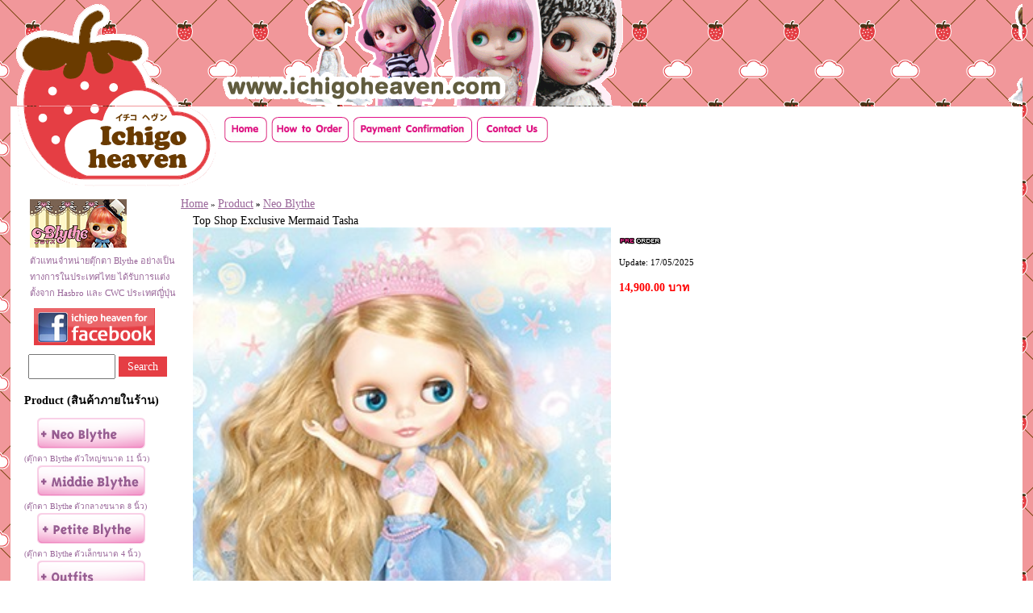

--- FILE ---
content_type: text/html; charset=UTF-8
request_url: https://ichigoheaven.com/product_detail.php?id=1955
body_size: 5239
content:
<!DOCTYPE html>
<html lang="th">
<head>
<title>Top Shop Exclusive Mermaid Tasha</title>
<meta name="description" content="Top Shop Exclusive Mermaid Tasha, โลกสีชมพูสตรอเบอร์รี่ของน้อง Blythe doll, ichigoheaven.com">
<meta name="keywords" content="Top Shop Exclusive Mermaid Tasha, Blythe, Blythe Doll, Ichigo Heaven, น้องไบล์ธ">
<meta name="allow-search" content="yes">
<meta name="audience" content="all">
<meta name="robots" content="all, index, follow">
<meta http-equiv="content-type" content="text/html; charset=utf-8">
<!-- <script type="text/javascript" src="js/prototype.js"></script>
<script type="text/javascript" src="js/scriptaculous.js?load=effects"></script>
<script type="text/javascript" src="js/lightbox.js"></script>
<link rel="stylesheet" href="css/lightbox.css" type="text/css" media="screen" /> -->
<link rel="stylesheet" href="//www.ichigoheaven.com/style.css" type="text/css">
<script type="text/javascript">
<!-- //
function MM_openBrWindow(theURL,winName,features) { //v2.0
  window.open(theURL,winName,features);
}

function view() {}

// -->
</script>
</head>
<body>
<div align="center">

<div id="site" align="center">

<table width="98%" align="center" cellpadding="0" cellspacing="0">
	<tr style="background-image:url(images/bg_header.gif);">
	  <td width="263" valign="bottom"><a href="./"><img src="//www.ichigoheaven.com/images/logos1.gif" alt="Blythe Doll at Ichigoheaven.com" style="margin-bottom:-3px;"></a></td>
	  <td valign="bottom"><a href="./"><img src="//www.ichigoheaven.com/images/logo_ichigoheaven2.gif" alt="ยินดีต้อนรับสู่โลกสีชมพูสตรอเบอร์รี่ของน้อง Blythe ที่ Ichigoheaven.com"></a>
	  </td>
	</tr>
	<tr>
		<td width="263" bgcolor="#FFFFFF">
			<a href="./"><img src="//www.ichigoheaven.com/images/logos2.gif" alt="ยินดีต้อนรับสู่โลกสีชมพูสตรอเบอร์รี่ของน้อง Blythe ที่ Ichigoheaven.com  Ichigoheaven.com"></a>
		</td>
		<td align="left" bgcolor="#FFFFFF">

			<div style="padding:10px 0 10px 0;">
				<a href="./"><img src="//www.ichigoheaven.com/images/menu_home.gif" alt="Home Ichigo heaven"></a>
				<a href="https://www.ichigoheaven.com/howtoorder.php"><img src="//www.ichigoheaven.com/images/menu_howto.gif" alt="How to order Ichigo heaven"></a>
				<!--<a href="paymentmethod.php"><img src="//www.ichigoheaven.com/images/menu_payment.gif" alt="Payment method Ichigo heaven"></a>-->
				<a href="https://www.ichigoheaven.com/paymentconfirm.php"><img src="//www.ichigoheaven.com/images/menu_paymentc.gif" alt="Payment Ichigo heaven"></a>
				<a href="https://www.ichigoheaven.com/contactus.php"><img src="//www.ichigoheaven.com/images/menu_contact.gif" alt="Contact Ichigo heaven"></a>
			</div>

		</td>
	</tr>
</table>
</div>
<table width="98%" align="center" cellpadding="0" cellspacing="0" bgcolor="#FFFFFF">
<tr>
<td id="siteleft"></td>
<td bgcolor="#FFFFFF">
<table width="100%"  cellpadding="0" cellspacing="0">
<tr>
<td class="col1"><!-- Search Table -->
<script type="text/javascript">
  <!--
	function ltrim (s){
		return s.replace( /^\s*/, "" );
	}

	function rtrim (s){
		return s.replace( /\s*$/, "" );
	}

	function trim (s){
		return rtrim(ltrim(s));
	}

	function ValidSearchForm(f) {
		if (trim(f.keyword.value) == "") {
			alert("Please enter keyword.");
			f.keyword.select();
			return false;
		}
		return true;
	}

function click(evt) {
	if (event.button==2) {
	alert('Copyright Ichigoheaven.com');
	return false;};
};
document.onmousedown=click;
			  //-->
			  </script>

<div style="width:100%;padding:5px;">

			<div class="features"><a href="https://www.blythedoll.com" target="_blank" title="Official blythe shop in Thailand, visit Ichigo Heaven Shop" style="text-decoration:none;font-size: 11px; ">
			<img src="//www.ichigoheaven.com/images/blythe_official_banner01.jpg" alt="Official blythe shop in Thailand, visit Ichigo Heaven Shop"><br>ตัวแทนจำหน่ายตุ๊กตา Blythe อย่างเป็นทางการในประเทศไทย
			ได้รับการแต่งตั้งจาก Hasbro และ CWC ประเทศญี่ปุ่น</a></div> 
			<div  style="border: 7px solid #fff;" align=""><a href="https://www.facebook.com/ichigoheaven" target="_blank" title="Ichigo heaven facebook"><img src="//www.ichigoheaven.com/images/icon_facebook.png" alt="Ichigo heaven facebook"></a></div>
			  <form name="searchfrm" method="POST" action="search.php" onSubmit="return ValidSearchForm(this)">
			   <input type="hidden" name="hform" value="SEARCH">
			   <input type="text" name="keyword" value="" style="width:100px;height:25px;" aria-label="Search">
				<input type="submit" name="searchbtn" value="Search" style="width:60px;height:25px;background-color:#E53E44;border:none;color:#FFF;">  
			 </form>
			</div>

	<div style="padding-top:10px;">
	<b>Product (สินค้าภายในร้าน)</b>
	</div>

	<div style="padding-top:10px;">		
		<table cellspacing="0" cellpadding="0">
		<tr>
		<td><a href="https://www.ichigoheaven.com/product.php?cid=1" style="text-decoration:none;"><img src="//www.ichigoheaven.com/images/sub_neo.gif" hspace="15" alt="ตุ๊กตา Blythe ตัวใหญ่ขนาด 11 นิ้ว">
		<div style="font-size:10px;color:#996699;">(ตุ๊กตา Blythe ตัวใหญ่ขนาด 11 นิ้ว)</div></a></td>
		</tr>
		<tr>
		<td><a href="https://www.ichigoheaven.com/product.php?cid=32" style="text-decoration:none;"><img src="//www.ichigoheaven.com/images/sub_middie.gif" hspace="15" alt="ตุ๊กตา Blythe ตัวใหญ่ขนาด 8 นิ้ว">
		<div style="font-size:10px;color:#996699;">(ตุ๊กตา Blythe ตัวกลางขนาด 8 นิ้ว)</div></a></td>
		</tr>
		<tr>
		<td><a href="https://www.ichigoheaven.com/product.php?cid=2" style="text-decoration:none;"><img src="//www.ichigoheaven.com/images/sub_petite.gif" hspace="15" alt="ตุ๊กตา Blythe ตัวใหญ่ขนาด 4 นิ้ว">
		<div style="font-size:10px;color:#996699;">(ตุ๊กตา Blythe ตัวเล็กขนาด 4 นิ้ว)</div></a></td>
		</tr>
		<tr>
		<td><!-- <a href="https://www.ichigoheaven.com/product.php?cid=3"> --><img src="//www.ichigoheaven.com/images/sub_dress.gif" hspace="15" alt="เสื้อผ้าของน้อง Blythe">

				<div style="font-size:10px;color:#996699;">(เสื้อผ้าของน้อง Blythe) </div><!-- </a> -->

					<ul class="setback">
					<li><a href="https://www.ichigoheaven.com/product.php?cid=11"> Sugar Mag</a></li>
					<li><a href="https://www.ichigoheaven.com/product.php?cid=12">BHC</a></li>
					<li><a href="https://www.ichigoheaven.com/product.php?cid=13">Sweet Candies</a></li>
					<li><a href="https://www.ichigoheaven.com/product.php?cid=15">STYLE TRAP</a></li>
					<li><a href="https://www.ichigoheaven.com/product.php?cid=26">Gossip girls <br>by STYLE TRAP</a></li>
					<li><a href="https://www.ichigoheaven.com/product.php?cid=17">CCT</a></li>
					<li><a href="https://www.ichigoheaven.com/product.php?cid=14">Others</a></li>
					<li><a href="https://www.ichigoheaven.com/product.php?cid=22">Blythe by GANIT</a></li>
					<li><a href="https://www.ichigoheaven.com/product.php?cid=23">Me n' Mom</a></li>
					<li><a href="https://www.ichigoheaven.com/product.php?cid=24">Petite Dress <br><div style="font-size:10px;color:#996699;">(เสื้อผ้าน้องตัวเล็ก)</div></a></li>
					<li><a href="https://www.ichigoheaven.com/product.php?cid=25">Milky Way</a></li>
					<li><a href="https://www.ichigoheaven.com/product.php?cid=28">Blythism</a></li>
					<li><a href="https://www.ichigoheaven.com/product.php?cid=29">Cutie Melody</a> <img src="//www.ichigoheaven.com/images/newff6.gif"  alt="Ichigo"></li>
					<li><a href="https://www.ichigoheaven.com/product.php?cid=30">Pommecopine</a> <img src="//www.ichigoheaven.com/images/newff6.gif"  alt="Ichigo"></li>
					<li><a href="https://www.ichigoheaven.com/product.php?cid=31">IxTee</a> <img src="//www.ichigoheaven.com/images/newff6.gif"  alt="Ichigo"></li>
					</ul>

		</td>
		</tr>
		<tr>
		<td><!-- <a href="https://www.ichigoheaven.com/product.php?cid=4"> --><img src="//www.ichigoheaven.com/images/sub_access.gif" hspace="15" alt="(ของแต่งตัวอื่นๆของน้อง Blythe">

		<div style="font-size:10px;color:#996699;">(ของแต่งตัวอื่นๆของน้อง Blythe)</div>
			<ul class="setback">
				<li><a href="https://www.ichigoheaven.com/product.php?cid=18">Hair Wig (วิกผม) </a></li>
				<li><a href="https://www.ichigoheaven.com/product.php?cid=19">Shoes (รองเท้า) </a></li>
				<li><a href="https://www.ichigoheaven.com/product.php?cid=20">Eye Wears (แว่นตา)</a></li>
			</ul>
		</td>
		</tr>
		</table>
		</div>

</div>
<!-- <div class=catetab>Useful info </div>
<div class=info>
<a href="content.php?gid=4">About T-shirtsCafe.com </a><br>
<a href="content.php?gid=5">How to Order</a><br>
<a href="content.php?gid=6">Shipping Method</a><br>
<a href="content.php?gid=7">Return Policy</a><br>
<a href="content.php?gid=8">Payment Method</a></div> -->
 </td>
<td>
<div class="direction"><a href="/">Home</a> &raquo; <strong><a href="https://www.ichigoheaven.com/product.php?gid=1">Product</a> &raquo; <a href="https://www.ichigoheaven.com/product.php?cid=1">Neo Blythe</a></strong> </div>
<table width="98%" cellpadding="0" cellspacing="0">
<tr>
<td colspan="3"><div></div></td>
</tr>
<tr>
<td id="dashleft"></td>
<td id="dashcenter"><div><span>Top Shop Exclusive Mermaid Tasha</span></div>
<table width="100%" cellpadding="0" cellspacing="0">
<tr>
<td width="50%" >
<div>
			<a href="//www.ichigoheaven.com/backend/mlmimages/p1955img2.jpg" rel="lightbox[roadtrip]" target="_blank" aria-label="Product Image 2"><img src="//www.ichigoheaven.com/backend/mlmimages/p1955img2.jpg" width="100%" border="0" alt="Product Image 2"></a>
		</div><br>
<div>
			<a href="//www.ichigoheaven.com/backend/mlmimages/p1955img3.jpg" rel="lightbox[roadtrip]" target="_blank" aria-label="Product Image 3"><img src="//www.ichigoheaven.com/backend/mlmimages/p1955img3.jpg" width="100%" border="0" alt="Product Image 3"></a>
		</div><br>
<div>
			<a href="//www.ichigoheaven.com/backend/mlmimages/p1955img4.jpg" rel="lightbox[roadtrip]" target="_blank" aria-label="Product Image 4"><img src="//www.ichigoheaven.com/backend/mlmimages/p1955img4.jpg" width="100%" border="0" alt="Product Image 4"></a>
		</div>
</td>
<td> 
	<div style="padding:10px;">
	<!-- <strong>สถานะ : </strong> Pre Order<br>  --><img src="//www.ichigoheaven.com/images/icon_preorder.gif" alt="Pre Order"> 
	<p style="font-size:11px;">Update: 17/05/2025</p>
	<p></p>
	<p><form action="cart.php" method="post" onsubmit="return ValidForm(this)">
<input type="hidden" name="action" value="ADD">
<input type="hidden" name="pid" value="1955">
<input type="hidden" name="oid" value="">
<input type="hidden" name="hprice" value="14900">        
<table  cellpadding="0" cellspacing="0">
	<tr> 
		<td></td>
		<td>
			<span id="price">14,900.00 บาท<br></span>
			<br>
			<!-- QTY -->
			<!-- <input type="text" name="quantity" size="2"> Input quantity -->
			<input type="hidden" name="quantity" value="1" size="2"> <!-- Default 1 item -->
			 <!-- <input type="image" src="//www.ichigoheaven.com/images/buy.gif" name="submit" aria-label="Submit Image"> -->
		</td>
	</tr>
</table>  
</form>
</p>
	</div>
</td>
</tr>
<tr>
<td colspan="2">
รายละเอียด: <div class="detail_title" style="margin: 13px 0px 0px 17px; padding: 2px 0px 20px 32px; border: 0px; outline: 0px; font-size: 16px; font-family: 'ヒラギノ角ゴ Pro W3', 'Hiragino Kaku Gothic', Osaka, メイリオ, Meiryo, 'ＭＳ Ｐゴシック', sans-serif; vertical-align: baseline; list-style: none; color: rgb(235, 110, 165); font-weight: bold; background-image: url(https://www.blythedoll.com/wp-content/themes/blythe/images/news/icon_title.gif); background-attachment: scroll; background-position: 0px 0px; background-repeat: no-repeat no-repeat;">A beautiful mermaid is reaching land! TOP SHOP Exclusive Neo Blythe Mermaid Tasha Final Specs!</div>
<div class="contents" style="margin: 0px 0px 0px 47px; padding: 7px 0px 18px; border: 0px; outline: 0px; font-size: 10pt; font-family: 'ヒラギノ角ゴ Pro W3', 'Hiragino Kaku Gothic', Osaka, メイリオ, Meiryo, 'ＭＳ Ｐゴシック', sans-serif; vertical-align: baseline; list-style: none; line-height: 1.6em; color: rgb(102, 102, 102);"><img width="630" height="724" src="https://www.blythedoll.com/wp-content/uploads/2018/06/20180601_nbl_mermaidtasha_01.jpg" class="aligncenter" alt="" srcset="https://www.blythedoll.com/wp-content/uploads/2018/06/20180601_nbl_mermaidtasha_01.jpg 630w, https://www.blythedoll.com/wp-content/uploads/2018/06/20180601_nbl_mermaidtasha_01-261x300.jpg 261w" sizes="(max-width: 630px) 100vw, 630px" style="margin: -5px auto 10px; padding: 0px; border: 0px; outline: 0px; font-style: inherit; font-size: 13.333332061767578px; font-family: inherit; vertical-align: baseline; list-style: none; display: block;" />
<p style="margin: 0px; padding: 0px; border: 0px; outline: 0px; font-style: inherit; font-size: 13.333332061767578px; font-family: inherit; vertical-align: baseline; list-style: none;"><span style="margin: 0px; padding: 0px; border: 0px; outline: 0px; font-style: inherit; font-family: inherit; vertical-align: baseline; list-style: none; color: rgb(204, 153, 255);">Seeing the glittering sands of the beach between the waves made me really want to walk on land.</span><br />
<span style="margin: 0px; padding: 0px; border: 0px; outline: 0px; font-style: inherit; font-family: inherit; vertical-align: baseline; list-style: none; color: rgb(204, 153, 255);">The ocean and its inhabitants are beautiful but for some reason, I'm really curious about life above the sea.</span><br />
<span style="margin: 0px; padding: 0px; border: 0px; outline: 0px; font-style: inherit; font-family: inherit; vertical-align: baseline; list-style: none; color: rgb(204, 153, 255);">It's almost as if I sense someone waiting for me there.</span><br />
<br />
Blythe is swimming into your arms as a beautiful mermaid!<br />
Her blue, purple and pink fashion, as well as accessories and motifs, are inspired by sea life.<br />
In mermaid form, the pink satin and organdy top is paired with a majestic fin glittering with tri-colored scales and a long tail. The fin is further decorated with aurora colored spangles and a chain of pink pearls.<br />
The extra accessories are a pink tiara and a pair of shell earring.<br />
<br />
Take off the fin and switch into a feminine bikini style!<br />
The top is a pink satin and organdy gathered bra that is tied at the back of the neck.<br />
Her bikini shorts are blue with a layering of blue and pink organdy frills.<br />
<br />
Her dress has a unique handkerchief hemline where two handkerchief-shaped fabric is sewn together.&nbsp;<br />
This dress goes perfectly with the pearl and starfish head accessory that comes with it.<br />
Pair it with some pearl white strap pumps and she's ready to walk!<br />
<br />
Her face type is Radiance Renew and her face color is snow.<br />
Her blonde hair is parted on the side and permed.<br />
Her eyeshadow is brown, and her eyelashes are default shaped and brown. Her cheeks and lips are pink.<br />
Two of her front facing eye chips are a special blue-green and light purple color.</p>
</div>
<div class="contents" style="margin: 0px 0px 0px 47px; padding: 7px 0px 18px; border: 0px; outline: 0px; font-size: 10pt; font-family: 'ヒラギノ角ゴ Pro W3', 'Hiragino Kaku Gothic', Osaka, メイリオ, Meiryo, 'ＭＳ Ｐゴシック', sans-serif; vertical-align: baseline; list-style: none; line-height: 1.6em; color: rgb(102, 102, 102);"><img width="630" height="2221" src="https://www.blythedoll.com/wp-content/uploads/2018/06/20180601_nbl_mermaidtasha_02.jpg" class="alignright" alt="" srcset="https://www.blythedoll.com/wp-content/uploads/2018/06/20180601_nbl_mermaidtasha_02.jpg 630w, https://www.blythedoll.com/wp-content/uploads/2018/06/20180601_nbl_mermaidtasha_02-85x300.jpg 85w" sizes="(max-width: 630px) 100vw, 630px" style="margin: -5px 14px 10px 20px; padding: 0px; border: 0px; outline: 0px; font-style: inherit; font-size: 13.333332061767578px; font-family: inherit; vertical-align: baseline; list-style: none; float: right;" />
<p style="margin: 0px; padding: 0px; border: 0px; outline: 0px; font-style: inherit; font-size: 13.333332061767578px; font-family: inherit; vertical-align: baseline; list-style: none;">Face Type: Radiance Renew<br />
Face Color: Snow<br />
Makeup: Brown eyeshadow, pink lip, pink cheek<br />
Eye Color: Blue-green (front *special color), Blue (right), light purple (front *special color), green (left)<br />
Eyelid: default&nbsp;<br />
Eyelash: Brown<br />
Hair Color: Blonde<br />
Earrings: Shell<br />
Manicure: N/A<br />
Set Includes: Doll, mermaid fin, dress, bikini, tiara, head accessories, earrings, shoes, and stand (17.5 cm)<br />
<br />
Release Date : JUNE 2018<br />
&nbsp;</p>
</div><br>
</td>
</tr>
</table>
</td>
<td></td>
</tr>
<tr>
<td colspan="3"></td>
</tr>
</table></td>
</tr>
</table>
<table width="100%"  cellpadding="0" cellspacing="0" bgcolor="#FFFFFF">
<tr>
<td class="col1">&nbsp;</td>
<td><div class="footer">
	<div align="center">
		<table width="100%" cellpadding="10" cellspacing="0" style="border-top:1px dotted #cccccc;">
			<tr>
				<td align="center" class="date"><span id="Copyright">สงวนลิขสิทธิ์ตามพระราชบัญญัติลิขสิทธิ์ หากผู้ใดละเมิดไม่ว่าการลอกเลียนหรือนำส่วนหนึ่งส่วนใดของข้อความหรือรูปภาพใน web นี้ไปใช้ ดัดแปลง โดยไม่ได้รับอนุญาติเป็นลายลักษณ์อักษร จะถูกดำเนินคดีตามที่กฎหมายบัญญัติไว้สูงสุด</span>
				<br>
				IchigoHeaven.com (C) 2007-2025. All rights reserved. <br><a href="terms.php">Terms & Conditions</a> | Contact us: <a href="mailto:ichigoblythe@hotmail.com"> ichigoblythe@hotmail.com</a> | <a href="https://www.ichigoheaven.com">www.ichigoheaven.com</a><br>
				Blythe Character licensee rights for Asia (C)2007 Cross World Connections, Ltd.<br />
				Photographs (C) 2007-2025 Pamela<br /><br /><!-- <a class=pixel href="http://www.pixelplanet.net" target="_blank">Design: Pixel Planet Design</a><br> --></td>
				</tr>
				<tr>
				<td align="center" class="date">
				<div class="footerbar"><a href="JavaScript:window.scrollTo(0,0)">Back to Top</a></div></td>
			</tr>
		</table>
	</div>
</div></td>
</tr>
</table></td>
<td></td>
</tr>
</table>
<hr>
</div>
</body>
</html>


--- FILE ---
content_type: text/css; charset=utf-8
request_url: https://www.ichigoheaven.com/style.css
body_size: 1244
content:
@charset "utf-8";

html, body {margin: 0; padding: 0; background-image: url(images/bg.gif);}
td, div, span, input {font-family: Tahoma; color: black; font-size: 14px;}
table, img {border: none; }
tr {vertical-align: top;}

#tbl {background-color: #FFFFFF;}
#logo {margin: 0px 0px 0px 0px; background-color: #99E2EB;}
#categoryname {font-size: 22px; line-height:40px;}
#price {font-size: 14px; font-weight: bold; color: red;}

#MenuTbl {padding: 5px; width: 140; height: 337; background-image: url(images/bg_menu2.gif);}
#LinkTbl {padding: 15px;}

#Copyright {color: red; line-height: 22; font: bold 12px tahoma; width: 90%;}

/* Gallery Page*/
#Gallery {padding: 5px; font: bold 18px Verdana; }
a.Gallery:link {padding: 5px; font: bold 18px Verdana; }
a.Gallery:hover {padding: 5px; font: bold 18px Verdana; }
a.Gallery:active {padding: 5px; font: bold 18px Verdana; }
a.Gallery:visited {padding: 5px; font: bold 18px Verdana; }

tr.color {color: #000000;  background-color: #FEC9E7;}		

td.doll {padding:2px 2px 2px 12px; text-align:left; font-family:Arial; font-size: 14px;color: #FFFFFF;}
td.home {padding:27px 18px 2px 14px; text-align:left; font-family:Arial; font-size: 14px;color: #000000;}
td.cl1 {padding:5px 5px 2px 5px; text-align:left; font-family:Arial; font-size: 14px;color: #000000;}
td.product {padding:0px 10px 10px 10px; text-align:left; font-family:Arial; font-size: 14px;color: #000000;}
td.item {padding:30px 30px 30px 30px; text-align:left; font-family:Arial; font-size: 14px;color: #000000;}

/* Layout */
td.col1 {width: 184px; vertical-align: top; background-color: #FFFFFF; } /* frontend , our product colum*/
#col1, .col1 {width: 10px; } /* backend , no. colum */
#col2, .col2 {width: 80px; } /* backend , edit/delete */

#mainsetback, .mainsetback {padding: 0px 0px 4px 17px; font: normal 10px verdana;color:#996699;} 
#setback, .setback {padding: 0px 0px 3px 27px; font: normal 10px;}

/* dash */
#dashtop {vertical-align: top;}
#dashleft {width: 25px;}
#dashright {width: 27px;}
#dashbottom {width: 542px; height: 27px;}
#dashcenter {vertical-align: top; background-color: #FFFFFF; width: 490px;} 
#dashcontent {padding:5px 5px 5px 5px; vertical-align: top; width: 100%;}

/* Site Border*/
#sitetop {vertical-align: top;}
#siteleft {/*background-image: url(images/left_bg.gif); */ width: 17px;}
#siteright {/*background-image: url(images/right_bg.gif); */width: 19px;}
#sitebottom {vertical-align: top; background-color: #FFFFFF;} 

/*  Product Border */
#bordertop {height: 34px;}
#borderleft {background-image: url(images/line_left.gif); width: 25px;}
#borderright {background-image: url(images/line_right.gif);  width: 27px;}
#borderbottom {background-image: url(images/bottom.gif);  height: 27px;}
#border {padding: 10px; width: 100%; vertical-align: top;}

/* Page manager */
#PMRight {text-align: right; padding: 5px;}
#Quote{padding: 5px 0px 5px 5px;}
.Quote{padding: 5px 0px 5px 5px;}

/* CSS Document */
div.site {width: 760px;}
div.menu {padding: 5px 0px 5px 5px; line-height:20px; }
div.features {padding:2px 0px 2px 2px; line-height:20px; }
div.info {padding: 0px 5px 0px 10px;  	line-height: auto; }
div.footer {padding: 5px 0px 5px 0px; vertical-align: top; background-color: #FFFFFF;}
div.footerbar {padding:5px 0px 5px 0px; vertical-align: top; background-color: #FFFFFF;}
div.catetab {padding: 5px 0px 5px 5px;text-decoration:none; background-color: #99E2EB;}
div.catebanner {padding:0px 0px 5px 5px;}
div.productcol {padding:5px 0px 0px 5px;vertical-align: top;text-decoration:none;}
div.popup {padding:5px 0px 0px 5px; vertical-align: top;	text-align: center;}
div.direction{text-align: left; vertical-align: top;padding: 5px 0px 5px 10px; width:100%;font-size:11px;}
div.pager{text-align: right; vertical-align: top; padding: 5px 0px 5px 0px; width:100%;}
div.bodycol {text-align: left;}
div.bodyabout {	text-align: left;	vertical-align: top; width: 400px;padding:120px 0px 0px 32px; }
div.bodycontact {text-align: left;	vertical-align: top; width: 400px;padding:120px 0px 0px 32px; }

ul.square {list-style-type: square}
ul.circle {list-style-type: disc}
ul.circle2 {list-style-type: none;	line-height: 14px;}

/* template master */
A:link {font-family: Tahoma;text-decoration: underline ;color:#996699; font-size: 14px; font-weight:normal;}
A:visited {font-family: Tahoma;text-decoration: underline ;color:#996699; font-size: 14px; font-weight:normal;}
A:active {font-family: Tahoma;text-decoration: underline;color:#996699; font-size: 14px; font-weight:normal;}
A:hover {font-family: Tahoma;text-decoration: none; color:#996699;font-size: 14px; font-weight:normal;}
		
A.sub:link {font-family: Tahoma;text-decoration: underline ;color:#b2afa8; font-size: 14px;}
A.sub:visited {font-family: Tahoma;text-decoration:underline ;color:#b2afa8; font-size: 14px;}
A.sub:active {font-family: Tahoma;text-decoration: underline;color:#b2afa8; font-size: 14px;}
A.sub:hover {font-family: Tahoma;text-decoration: none; color:#b2afa8;font-size: 14px;}

A.news:link {font-family: Tahoma;text-decoration: underline ;color:#660099; font-size: 14px;font-weight:bold;}
A.news:visited {font-family: Tahoma;text-decoration:underline ;color:#660099; font-size: 14px;font-weight:bold;}
A.news:active {font-family: Tahoma;text-decoration: underline;color:#660099; font-size: 14px;font-weight:bold;}
A.news:hover {font-family: Tahoma;text-decoration: none; color:#660099;font-size: 14px;font-weight:bold;}

A.pixel:link {text-decoration: underline ;color:#cccccc; }
A.pixel:visited {text-decoration:underline ;color:#cccccc; }
A.pixel:active {text-decoration: underline;color:#cccccc; }
A.pixel:hover {text-decoration: none; color:#cccccc;}

.head1 {font-family:Tahoma;font-size: 15px;color: #666666;font-weight:bold;}
.head_p {font-family:Tahoma;font-size: 14px;color: #e11388;font-weight:bold;}
.head_p2 {font-family:Tahoma;font-size: 13px;color: #7c287c;font-weight:bold;}
.head2 {font-family:Tahoma;font-size: 14px;color: #666666;font-weight:bold;}
.head3 {font-family:Tahoma;font-size: 14px;color: #333366;font-weight:bold;}
.address {font-family:Tahoma;font-size: 14px;color: #ffffff;font-weight:bold;}
.text {font-family:Tahoma;font-size: 9px;color: #996699;}
.text3 {font-family:Tahoma;font-size: 10px;color: #000000;}
.text2 {font-family:Tahoma;font-size: 14px;color: #ffffff;font-weight:bold;}
.text4 {font-family:Tahoma;font-size: 14px;color: #ffffff;font-weight:bold;}
.detail {font-family:Tahoma;font-size: 14px;color: #999999;}
.total {font-family:Tahoma;font-size: 14px;color: #e11388;font-weight:bold;}

.date {font-family:Tahoma;font-size: 10px;color: #999999;}
#date {font-family:Tahoma;font-size: 10px;color: #999999;}